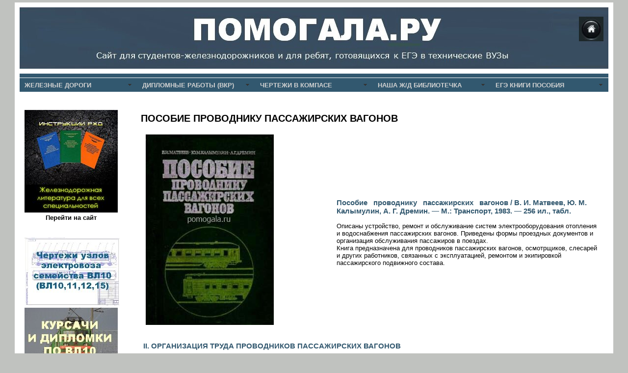

--- FILE ---
content_type: text/html; charset=windows-1251
request_url: https://pomogala.ru/books_2/posobie_provodniku.html
body_size: 7006
content:
<!DOCTYPE html>
<html>
<head>
  <meta http-equiv="Content-Type" content="text/html; charset=windows-1251">
  <title>Пособие проводнику пассажирских вагонов Матвеев В.И. и др.</title>
  <link href="../style000.css" rel="stylesheet" type="text/css">
  <link href="../navi0000.css" rel="stylesheet" type="text/css">
  <meta name="Keywords" content="электронные, книги, дежавю, pdf, железные дороги, электровозы, тепловозы, вагоны, ЕГЭ, математика, русский, физика">
  <meta name="Keywords" content="книги, скачать бесплатно, пособие,проводнику,пассажирских, матвеев,вагонов">
  <meta name="Description" content="Пособие проводнику пассажирских вагонов Матвеев В.И. и др.">
  <style type="text/css">
  <!--
  .стиль1 {font-weight: bold}
  -->
  </style>
  <style type="text/css">
  <!--
  h3 {
        color: #32586F;
  }
  .стиль5 {font-size: small}
  .стиль6 {font-size: small}
  .стиль7 {
        color: #0000FF;
        font-weight: bold;
  }
  -->
  </style>
  <script src="../SpryAssets/SpryMenuBar.js" type="text/javascript"></script>
  <link href="../SpryAssets/SpryMenuBarHorizontal.css" rel="stylesheet" type="text/css">
  <style type="text/css">
  .ya-page_js_yes .ya-site-form_inited_no { display: none; }
  </style>
</head>
<body>
  <div id="container">
    <div id="header">
      <h1 align="right" class="header2 стиль5"><a href="../index.html"><img src="../index_images/home.jpg" width="50" height="50" border="0"></a></h1>
    </div>
    <div id="navigation">
      <div id="invertedtabsline">
        &nbsp;
      </div>
      <ul id="MenuBar1" class="MenuBarHorizontal">
        <li>
          <a class="MenuBarItemSubmenu" href="#">ЖЕЛЕЗНЫЕ ДОРОГИ</a>
          <ul>
            <li>
              <a href="../okzd/okzd_1.html">Общий курс железных дорог</a>
            </li>
            <li>
              <a href="../elektrovoz/elektrovoz_1.html">Электровозы</a>
            </li>
            <li>
              <a href="../teplovoz/teplovoz_1.html">Тепловозы</a>
            </li>
            <li>
              <a href="../konsrukt/konstrukt_1.html">Вагоны</a>
            </li>
            <li>
              <a href="../tormoza/tormoza_1.html">Автоматические тормоза</a>
            </li>
            <li>
              <a href="../2tormoza/tormoza_1.html">Тормоза вагонов</a>
            </li>
            <li>
              <a href="../wiki/elektrovozy.html">Железнодорожный словарь</a>
            </li>
            <li>
              <a href="../arhiv.html">Архивные материалы</a>
            </li>
          </ul>
        </li>
        <li>
          <a href="#" class="MenuBarItemSubmenu">ДИПЛОМНЫЕ РАБОТЫ (ВКР)</a>
          <ul>
            <li>
              <a href="../diplom/diplom_elektrovoz_peremen.html">По электровозам переменного тока</a>
            </li>
            <li>
              <a href="../diplom/diplom_elektrovoz_post.html">По электровозам постоянного тока</a>
            </li>
            <li>
              <a href="../diplom/diplom_vagony.html">По вагонам</a>
            </li>
            <li>
              <a href="../diplom/diplom_teplovoz.html">По тепловозам</a>
            </li>
            <li>
              <a href="../diplom/diplom_tormoznye_pribory.html">По автотормозам</a>
            </li>
          </ul>
        </li>
        <li>
          <a href="../grafika/grafika_1.html" class="MenuBarItemSubmenu">ЧЕРТЕЖИ В КОМПАСЕ</a>
          <ul>
            <li>
              <a href="../grafika/grafika_1.html">ЭЛЕКТРОВОЗЫ ВЛ10</a>
            </li>
            <li>
              <a href="../grafika/grafika_2.html">АВТОТОРМОЗА</a>
            </li>
            <li>
              <a href="../grafika/grafika_3.html">ЭЛЕКТРОВОЗЫ ВЛ80</a>
            </li>
            <li>
              <a href="../grafika/grafika_4.html">ВАГОНЫ</a>
            </li>
            <li>
              <a href="../grafika/grafika_5.html">ТЕПЛОВОЗЫ</a>
            </li>
          </ul>
        </li>
        <li>
          <a href="#" class="MenuBarItemSubmenu">НАША Ж/Д БИБЛИОТЕЧКА</a>
          <ul>
            <li>
              <a href="../books/top.html">ТОП - 10</a>
            </li>
            <li>
              <a href="../books/elektrovoz_lib_1-5.html">Электровозы и электропоезда</a>
            </li>
            <li>
              <a href="../books_4_teplovoz/teplovoz_lib_1-5.html">Тепловозы</a>
            </li>
            <li>
              <a href="vagon_lib_1-5.html">Вагоны</a>
            </li>
            <li>
              <a href="../books_3_tormoza/tormoza_lib_1-5.html">Автоматические тормоза</a>
            </li>
            <li>
              <a href="../books_18_tram/tram_1_5.html">Трамваи и троллейбусы</a>
            </li>
            <li>
              <a href="../books_5_putevoe/put_1_5.html">Путевое хозяйство</a>
            </li>
            <li>
              <a href="../books_17_energo/energo_1_5.html">Электроснабжение ж/д</a>
            </li>
            <li>
              <a href="../books_6_atm/atm_1_5.html">Автоматика, телемеханика и связь</a>
            </li>
            <li>
              <a href="../books_7_dvijenie/dvijen_1_5.html">Организация движения</a>
            </li>
            <li>
              <a href="../books_8_okzd/okzd_1_5.html">Общий курс железных дорог</a>
            </li>
            <li>
              <a href="../books_9_tyaga/tyaga_1_5.html">Теория локомотивной тяги и тяговые расчёты</a>
            </li>
            <li>
              <a href="../books_10_prikaz/prikaz_1_5.html">Приказы и инструкции</a>
            </li>
            <li>
              <a href="../books_11_history/history_1_5.html">История железных дорог</a>
            </li>
            <li>
              <a href="../books_12_sprav/sprav_1_5.html">Справочники и энциклопедии по железным дорогам</a>
            </li>
          </ul>
        </li>
        <li>
          <a href="#" class="MenuBarItemSubmenu">ЕГЭ КНИГИ ПОСОБИЯ</a>
          <ul>
            <li>
              <a href="../matematika/katalog.html">Математика</a>
            </li>
            <li>
              <a href="../russky/katalog.html">Русский язык</a>
            </li>
            <li>
              <a href="../fizika/katalog.html">Физика</a>
            </li>
            <li>
              <a href="../himiya/katalog.html">Химия</a>
            </li>
            <li>
              <a href="../biology/katalog.html">Биология</a>
            </li>
            <li>
              <a href="../obshestvo/katalog.html">Обществознание</a>
            </li>
          </ul>
        </li>
      </ul><br style="clear: left">
    </div>
    <div id="content">
      
      
      <table width="100%" border="0">
        <tr>
          <td width="78%" valign="top">
            <h2><a name="par1" id="par1"></a>ПОСОБИЕ ПРОВОДНИКУ ПАССАЖИРСКИХ ВАГОНОВ</h2>
            <table width="100%" border="0" cellpadding="0" cellspacing="0" bordercolor="#FFFFFF" bgcolor="#FFFFFF">
              <tr>
                <td width="42%"><img src="../books_2_images/Posobie_provodniku_passazhirskih_vagonov.jpg" alt="Пособие проводнику пассажирских вагонов" width="261" height="388"></td>
                <td width="58%">
                  <h3>Пособие   проводнику   пассажирских   вагонов / В. И. Матвеев, Ю. М. Калымулин, А. Г. Дремин. — М.: Транспорт, 1983. — 256 ил., табл.</h3>
                  <p>Описаны устройство, ремонт и обслуживание систем электрооборудования отопления и водоснабжения пассажирских вагонов. Приведены формы проездных документов и организация обслуживания пассажиров в поездах.<br>
                  Книга предназначена для проводников пассажирских вагонов, осмотрщиков, слесарей и других работников, связанных с эксплуатацией, ремонтом и экипировкой пассажирского подвижного состава.</p>
                </td>
              </tr>
              <tr>
                <td colspan="2">
                  <h3>II. ОРГАНИЗАЦИЯ ТРУДА ПРОВОДНИКОВ ПАССАЖИРСКИХ ВАГОНОВ</h3>
                  <p align="justify"><strong>Правила приема на работу и обязанности проводников</strong><br>
                  На работу в качестве проводни­ка пассажирских вагонов принимают мужчин и женщин не моложе 18 лет.<br>
                  Лица, поступающие на долж­ность проводника, проходят медицинское освидетельствование, обучаются на трехмесячных курсах и сдают экзамены в знании должностной инструкции, устройства и обслуживания вагонов. Правил технической эксплуатации железных дорог, инструкций по сигнализации и движению поездов. Испытания проводит комиссия при начальнике резерва проводников, вагонного депо или участка. Выдержавшим испытания выдается специальное удостоверение о зачислении на должность проводника.<br>
                  Проводнику вагона выдают для пользования Правила технической эксплуатации железных дорог, Инструкцию по сигнализации на железных дорогах, должностную инструкцию. Кроме того, проводник получает форменное обмундирование, оплачивая его стоимость с соответствующей скидкой, и спецодежду (халат из хлопчатобумажной ткани, перчатки и др.).<br>
                  В период между поездками проводник вагона подчиняется непосредственно начальнику резерва проводников, а в пути следования — начальнику (механику-бригадиру) поезда.<br>
                  Проводник должен обладать производственными навыками по обслуживанию вагонов, уметь самостоятельно устранять мелкие неисправности внутреннего оборудования и приборов отопления, надевать и снимать приводные ремни подвагонных генераторов Он обязан следить за состоянием оборудования вагона, в том числе за работой автотормозов, ходовых частей и электрооборудования, содержать вагон в чистоте, обеспечивать в нем нормальную температуру и воздухообмен (вентиляцию), внимательно и заботливо относиться к пассажирам, создавать им удобные условия проезда, обеспечивать безопасную посадку и высадку.<br>
                  Для успешного выполнения своих обязанностей проводник должен знать:</p>
                  <ul>
                    <li>Правила технической эксплуатации железных дорог Союза ССР, Инструкцию по сигнализации на железных дорогах Союза ССР, Инструкцию по обслуживанию поездов с электрическим отоплением, Инструкцию по обеспечению мер пожарной безопасности в пассажирских поездах, Правила техники безопасности работы проводников, должностную инструкцию, условия перевозки пассажиров и провоза ручной клади и багажа по железным дорогам СССР, формы проездных документов, Устав о дисциплине работников железнодорожного транспорта, правила пожарной безопасности (уметь применять имеющиеся в вагоне средства тушения пожара);</li>
                    <li>устройство ходовых частей, тормозов, электрооборудования, приборов отопления, системы принудительной вентиляции и кондиционирования воздуха, холодильных установок, правила эксплуатации внутреннего оборудования;</li>
                    <li>географическое расположение важнейших станций железных дорог, морских и речных портов, курортов СССР (уметь пользоваться справочниками и книжками расписаний поездов);</li>
                    <li>важнейшие приказы   и указания Министерства путей сообщения, управления дороги, отделения дороги, службы, депо, участка и резерва проводников по кругу своих обязанностей.</li>
                  </ul>
                  <p align="justify">Находясь на работе, проводник должен быть опрятно одет в чистое форменное обмундирование. При вступлении на дежурство в вагоне надо закрепить у служебного отделения табличку установленного образца с указанием   своей фамилии.<br>
                  Проводник имеет право проверять проездные документы у пасса­жиров при посадке в вагон и в пути следования. Он несет ответственность за:</p>
                  <ul>
                    <li>проезд пассажиров без билетов в вагоне, а также в тамбурах, на переходных площадках и подножках вагона;</li>
                    <li>отказ принять в вагон пассажиров, имеющих проездные документы на данный поезд;</li>
                    <li>скрытие наличия свободных мест в вагоне;</li>
                    <li>провоз в вагонах огнеопасных веществ (спирт, бензин, керосин и т. п.);</li>
                    <li>невыполнение установленных правил содержания помещений и оборудования вагонов и нарушение норм обслуживания пассажиров;</li>
                    <li>повторное использование постельного белья;</li>
                    <li>утрату или повреждение внутреннего оборудования вагонов, постельных принадлежностей и другого инвентаря (в частности, утерю приводных ремней и карданного привода генераторов, замораживание системы отопления),</li>
                    <li>самовольное оставление вагона без надзора;</li>
                    <li>несоблюдение правил пожарной безопасности и неудовлетворительное санитарное состояние помещений обслуживаемых вагонов.</li>
                  </ul>
                  <p align="justify">Запрещается проводникам провозить продукты и другие грузы, кроме продуктов питания и личных вещей, необходимых в пути следования.<br>
                  За ущерб, причиненный предприятию при исполнении трудовых обязанностей (пропажа, утеря постельного белья и другого оборудования вагона в пути следования), проводники несут материальную ответственность в размере действительного ущерба, но не более 1/3 своей месячной тарифной ставки (оклада). Возмещение ущерба в указанном максимальном размере производится при наличии письменного согласия работника по распоряжению администрации удержанием из заработной платы. Распоряжение об удержании может быть сделано не позднее двух недель со дня обнаружения причиненного ущерба. При отсутствии письменного согласия работника удержание не производится и вопрос о возмещении ущерба по заявлению администрации рассматривается районным (городским) народным судом. При установлении размеров подлежащего возмещению ущерба суд должен учитывать не только причиненные убытки, но и конкретные сопутствующие этому обстоятельства, а также материальное положение работника.<br>
                  Если администрация в нарушение установленного порядка произвела удержание из заработной платы без письменного согласия работника и без судебного решения, то орган по рассмотрению трудовых споров принимает согласно заявлению работника решение о возврате незаконно удержанной суммы.</p>
                  <p><strong>ОГЛАВЛЕНИЕ</strong></p>
                  <p>Предисловие </p>
                  <p><strong>I. Организация пассажирских перевозок на железных дорогах</strong><br>
                  1. Структура управления пассажирскими перевозками <br>
                  2. Сооружения и устройства, обеспечивающие пассажирские перевозки <br>
                  3. Классификация, нумерация и схемы формирования пассажирских поездов <br>
                  4. Фирменные поезда <br>
                  5. Основные регламентирующие документы и  технико-экономические показатели пассажирских перевозок </p>
                  <p><strong>II. Организация труда проводников пассажирских вагонов</strong><br class="стиль1">
                  6. Правила приема на работу и обязанности проводников<br>
                  7. Гигиена труда проводников <br>
                  8. Режим работы и отдыха <br>
                  9. Оплата труда работников поездных бригад <br>
                  10. Социалистическое соревнование поездных бригад<br>
                  11. Форменная одежда и знаки различия работников железнодорожного  транспорта  </p>
                  <p><strong>III. Обязанности работников поездных бригад по обслуживанию пассажиров</strong><br>
                  12. Опыт работы поездных бригад <br>
                  13. Этика поведения проводника на работе<br>
                  14. Обеспечение нормального проезда пассажиров в поезде<br>
                  15. Обязанности проводника по обслуживанию вагона<br>
                  16. Предоставление пассажирам постельных принадлежностей и продуктов чайной торговли<br>
                  17. Продажа  газет, журналов и  непериодических изданий в поездах <br>
                  18. Обеспечение санитарных условий в поезде <br>
                  19. Учет и передача сведений о свободных и свобождающихся местах в поезде<br>
                  20. Контроль пассажирских поездов<br>
                  21. Обязанности начальника механика - бригадира) поезда и поездного электромеханика</p>
                  <p>I<strong>V. Подготовка пассажирских составов в рейс</strong><br>
                  22. Организация работ на технических пассажирских станциях<br>
                  23. Технология подготовки составов в рейс <br>
                  24. Техническое обслуживание пассажирских вагонов в пунктах формирования и оборота<br>
                  25. Экипировка  пассажирских вагонов<br>
                  26. Организация работ на пунктах перестановки вагонов </p>
                  <p><strong>V. Охрана труда работников поездной бригады</strong><br>
                  27. Общие сведения по охране труда <br>
                  28. Требования техники безопасности при нахождении на путях и работе в пути следования  <br>
                  29. Требования техники безопасности на электрифицированных линиях <br>
                  30. Меры предосторожности при отоплении вагонов <br>
                  31. Учет и расследование несчастных случаев <br>
                  32. Некоторые сведения об инфекционных заболеваниях<br>
                  33. Первая доврачебная помощь </p>
                  <p><strong>VI. Условия перевозок пассажиров и проездные документы</strong><br>
                  34. Пассажирские железнодорожные тарифы <br>
                  35. Правила перевозок  пассажиров<br>
                  36. Общие сведения о проездных документах <br>
                  37. Картонные билеты <br>
                  38. Бланковые билеты и квитанции доплат <br>
                  39. Платные формы «ПЛ» и бесплатные билеты <br>
                  40. Оформление проездных документов <br>
                  41. Сроки годности билетов <br>
                  42. Перевозка ручной клади<br>
                  43  Особые условия  перевозок пассажиров </p>
                  <p><strong>VII. Пассажирские перевозки в международном сообщении и туристско-экскурсионные</strong><br>
                  44. Правила проезда в международном сообщении <br>
                  43. Проездные документы и оформление проезда в международном сообщении <br>
                  46. Перевозка пассажиров в АО «Интурист» по территории СССР<br>
                  47. Организация  туристско-экскурсионных перевозок </p>
                  <p align="center"><a href="vagon_lib_1-5.html">Смотри другие книги по вагонам</a></p>
                  <h3 align="center"><a href="../books_2_images/014%20Posobie_provodniku_Matveev_1983.rar">Скачать книгу</a></h3>
                </td>
              </tr>
            </table>
            <p align="center"><a href="#par1">В начало страницы</a></p>
          </td>
        </tr>
      </table>
    </div>
    <div id="sidebar">
      <h4 align="center"><img src="../index_images/rek.jpg" alt="Инструкции по жд" width="190" height="209" border="0"><br>
      Перейти на сайт<br>
      <br></h4>
      <p><a href="../grafika/grafika_1.html"><img src="../grafika/vl10_reclama.jpg" alt="Чертежи электровоза ВЛ10" width="194" height="140"></a> <a href="../diplom/diplom_elektrovoz_post.html"><img src="../grafika/diplomki_vl10_reklama.jpg" alt="Курсовые и дипломные проекты по электровозам постоянного тока" width="190" height="139"></a></p>
      <p><a href="../grafika/grafika_3.html"><img src="../grafika/vl80_reclama.jpg" alt="Чертежи в КОМПАСе электровоза ВЛ80" width="196" height="138"></a></p>
      <p><a href="../diplom/diplom_elektrovoz_peremen.html"><img src="../grafika/diplomki_vl80_reklama.jpg" alt="Курсовые и дипломные работы по электровозам переменного тока" width="194" height="149"></a></p>
      <p><a href="../grafika/grafika_4.html"><img src="../grafika/vagon_reclama.jpg" alt="Чертежи в Компасе узлов и деталей вагонов" width="192" height="136"></a></p>
      <p><a href="../diplom/diplom_vagony.html"><img src="../grafika/diplomki_vagon_reklama.jpg" alt="Курсовые и дипломные проекты по вагонам" width="192" height="138"></a></p>
      <p><a href="../grafika/grafika_2.html"><img src="../grafika/tormoza_reklama.jpg" alt="Чертежи в КОМПАСе по автотормозам" width="192" height="138"></a></p>
      <p><a href="../diplom/diplom_tormoznye_pribory.html"><img src="../grafika/diplomki_tormoza_reklama.jpg" alt="Курсовые и дипломные проекты по автотормозам" width="193" height="144"></a></p>
      <p><a href="../grafika/grafika_5.html"><img src="../grafika/teplovoz_reclama.jpg" alt="Чертежи деталей и узлов тепловозов" width="196" height="139"></a></p>
      <p><a href="../diplom/diplom_teplovoz.html"><img src="../grafika/diplomki_teplovoz_reklama.jpg" alt="Курсовые и дипломные проекты по тепловозам" width="196" height="147"></a></p>
    </div>
    <div class="clear" id="footer">
      
      <p align="left"><img src="../index_images/footer.jpg" width="1187" height="38"></p>
      <div clas="footer-copyright" style="width:100%;text-align:center;font-size:14px">© 2025, Все права защищены</div>
      <div align="center">
        
      </div>
    </div>
  </div>
  
<!-- Yandex.Metrika counter --> <script type="text/javascript" > (function(m,e,t,r,i,k,a){m[i]=m[i]||function(){(m[i].a=m[i].a||[]).push(arguments)}; m[i].l=1*new Date(); for (var j = 0; j < document.scripts.length; j++) {if (document.scripts[j].src === r) { return; }} k=e.createElement(t),a=e.getElementsByTagName(t)[0],k.async=1,k.src=r,a.parentNode.insertBefore(k,a)}) (window, document, "script", "https://mc.webvisor.org/metrika/tag_ww.js", "ym"); ym(98062179, "init", { clickmap:true, trackLinks:true, accurateTrackBounce:true, webvisor:true }); </script> <noscript><div><img src="https://mc.yandex.ru/watch/98062179" style="position:absolute; left:-9999px;" alt="" /></div></noscript> <!-- /Yandex.Metrika counter -->
<script defer src="https://static.cloudflareinsights.com/beacon.min.js/vcd15cbe7772f49c399c6a5babf22c1241717689176015" integrity="sha512-ZpsOmlRQV6y907TI0dKBHq9Md29nnaEIPlkf84rnaERnq6zvWvPUqr2ft8M1aS28oN72PdrCzSjY4U6VaAw1EQ==" data-cf-beacon='{"version":"2024.11.0","token":"99c07b72b87f4eaaaf68040d9514fb7d","r":1,"server_timing":{"name":{"cfCacheStatus":true,"cfEdge":true,"cfExtPri":true,"cfL4":true,"cfOrigin":true,"cfSpeedBrain":true},"location_startswith":null}}' crossorigin="anonymous"></script>
</body>
</html>


--- FILE ---
content_type: text/css;charset=UTF-8
request_url: https://pomogala.ru/navi0000.css
body_size: 167
content:
@charset "utf-8";
/* CSS Document */

<style type="text/css">

/*www.wfxo.com*/
/*dont forget to link to me*/

#invertedtabs{
margin-left: 4px;
padding: 0;
width: 100%;
background: transparent;
voice-family: "\"}\"";
voice-family: inherit;
padding-left: 5px;
}

#invertedtabs ul{
font: bold 11px Arial, Verdana, sans-serif;
margin:0;
margin-bottom: 1em; /*margin between menu and rest of content*/
padding:0;
list-style:none;
}

#invertedtabs li{
display:inline;
margin:0 2px 0 0;
padding:0;
text-transform:uppercase;
line-height: 1.5em;
}


#invertedtabs a{
float:left;
color: white;
background: #32586f url(color_ta.gif) no-repeat left bottom;
margin:0 2px 0 0;
padding:0 0 0 3px;
text-decoration:none;
letter-spacing: 1px;
}

#invertedtabs a span{
float:left;
display:block;
background: transparent url(color_tb.gif) no-repeat right bottom;
padding:3px 9px 3px 6px;
}

#invertedtabs a span{
float:none;
}


#invertedtabs a:hover{
background-color: #a3a9a7;
}

#invertedtabs a:hover span{
	background-color: #a3a9a7;
}

#invertedtabs #current a, #invertedtabs #current span{ /*currently selected tab*/
	background-color: #32586F;
}

#invertedtabsline{
	clear: both;
	padding: 0;
	width: 100%;
	height: 8px;
	line-height: 8px;
	border-bottom: 1px solid #fff; /*Remove this to remove border between bar and tabs*/
	background-color: #32586F;
}

</style>


--- FILE ---
content_type: text/css;charset=UTF-8
request_url: https://pomogala.ru/SpryAssets/SpryMenuBarHorizontal.css
body_size: 1167
content:
@charset "UTF-8";

/* SpryMenuBarHorizontal.css - Revision: Spry Preview Release 1.4 */

/* Copyright (c) 2006. Adobe Systems Incorporated. All rights reserved. */

/*******************************************************************************

 LAYOUT INFORMATION: describes box model, positioning, z-order

 *******************************************************************************/

/* The outermost container of the Menu Bar, an auto width box with no margin or padding */
ul.MenuBarHorizontal
{
	margin: 0;
	padding: 0;
	list-style-type: none;
	font-size: 100%;
	cursor: default;
	width: auto;
	background-color: #32586F;
	font-weight: bolder;
	height: auto;
}
/* Set the active Menu Bar with this class, currently setting z-index to accomodate IE rendering bug: http://therealcrisp.xs4all.nl/meuk/IE-zindexbug.html */
ul.MenuBarActive
{
	z-index: 1000;
	background-color: #32586F;
	color: #32586F;
}
/* Menu item containers, position children relative to this container and are a fixed width */
ul.MenuBarHorizontal li
{
	margin: 0;
	padding: 0;
	list-style-type: none;
	font-size: 100%;
	position: relative;
	text-align: left;
	cursor: pointer;
	width: 240px;
	float: left;
	background-color: #32586F;
	height: auto;
}
/* Submenus should appear below their parent (top: 0) with a higher z-index, but they are initially off the left side of the screen (-1000em) */
ul.MenuBarHorizontal ul
{
	margin: 0;
	padding: 0;
	list-style-type: none;
	font-size: 100%;
	z-index: 1020;
	cursor: default;
	width: 220px;
	position: absolute;
	left: -1000em;
	background-color: #32586F;
	height: auto;
}
ul.MenuBarHorizontal li:hover ul {
	left: auto;
	background-color: #32586F;
}
/* Submenu that is showing with class designation MenuBarSubmenuVisible, we set left to auto so it comes onto the screen below its parent menu item */
ul.MenuBarHorizontal ul.MenuBarSubmenuVisible
{
	left: auto;
	background-color: #32586F;
}
/* Menu item containers are same fixed width as parent */
ul.MenuBarHorizontal ul li
{
	width: 239px;
	background-color: #32586F;
	height: auto;
}
/* Submenus should appear slightly overlapping to the right (95%) and up (-5%) */
ul.MenuBarHorizontal ul ul
{
	position: absolute;
	margin: -5% 0 0 95%;
	background-color: #32586F;
}
/* Submenu that is showing with class designation MenuBarSubmenuVisible, we set left to 0 so it comes onto the screen */
ul.MenuBarHorizontal ul.MenuBarSubmenuVisible ul.MenuBarSubmenuVisible
{
	left: auto;
	top: 0;
	background-color: #32586F;
}

/*******************************************************************************

 DESIGN INFORMATION: describes color scheme, borders, fonts

 *******************************************************************************/

/* Submenu containers have borders on all sides */
ul.MenuBarHorizontal ul
{
	border: 1px solid #CCC;
	background-color: #32586F;
}
/* Menu items are a light gray block with padding and no text decoration */
ul.MenuBarHorizontal a
{
	display: block;
	cursor: pointer;
	background-color: #32586F;
	padding: 0.5em 0.75em;
	color: #D2D2D2;
	text-decoration: none;
}
/* Menu items that have mouse over or focus have a blue background and white text */
ul.MenuBarHorizontal a:hover, ul.MenuBarHorizontal a:focus
{
	background-color: #D2D2D2;
	color: #FFF;
}
/* Menu items that are open with submenus are set to MenuBarItemHover with a blue background and white text */
ul.MenuBarHorizontal a.MenuBarItemHover, ul.MenuBarHorizontal a.MenuBarItemSubmenuHover, ul.MenuBarHorizontal a.MenuBarSubmenuVisible
{
	background-color: #D4D4D4;
	color: #000000;
}

/*******************************************************************************

 SUBMENU INDICATION: styles if there is a submenu under a given menu item

 *******************************************************************************/

/* Menu items that have a submenu have the class designation MenuBarItemSubmenu and are set to use a background image positioned on the far left (95%) and centered vertically (50%) */
ul.MenuBarHorizontal a.MenuBarItemSubmenu
{
	background-image: url(SpryMenuBarDown.gif);
	background-repeat: no-repeat;
	background-position: 95% 50%;
	color: #D2D2D2;
	width: auto;
}
/* Menu items that have a submenu have the class designation MenuBarItemSubmenu and are set to use a background image positioned on the far left (95%) and centered vertically (50%) */
ul.MenuBarHorizontal ul a.MenuBarItemSubmenu
{
	background-image: url(SpryMenuBarRight.gif);
	background-repeat: no-repeat;
	background-position: 95% 50%;
	color: #000000;
}
/* Menu items that are open with submenus have the class designation MenuBarItemSubmenuHover and are set to use a "hover" background image positioned on the far left (95%) and centered vertically (50%) */
ul.MenuBarHorizontal a.MenuBarItemSubmenuHover
{
	background-image: url(SpryMenuBarDownHover.gif);
	background-repeat: no-repeat;
	background-position: 95% 50%;
	color: #000000;
}
/* Menu items that are open with submenus have the class designation MenuBarItemSubmenuHover and are set to use a "hover" background image positioned on the far left (95%) and centered vertically (50%) */
ul.MenuBarHorizontal ul a.MenuBarItemSubmenuHover
{
	background-image: url(SpryMenuBarRightHover.gif);
	background-repeat: no-repeat;
	background-position: 95% 50%;
	background-color: #D6D6D6;
	color: #000000;
}

/*******************************************************************************

 BROWSER HACKS: the hacks below should not be changed unless you are an expert

 *******************************************************************************/

/* HACK FOR IE: to make sure the sub menus show above form controls, we underlay each submenu with an iframe */
ul.MenuBarHorizontal iframe
{
	position: absolute;
	z-index: 1010;
	background-color: #D4D4D4;
	color: #000000;
}
/* HACK FOR IE: to stabilize appearance of menu items; the slash in float is to keep IE 5.0 from parsing */
@media screen, projection
{
	ul.MenuBarHorizontal li.MenuBarItemIE
	{
	display: inline;
	f\loat: left;
	background-color: #D2D2D2;
	color: #000000;
	width: auto;
	}
}
